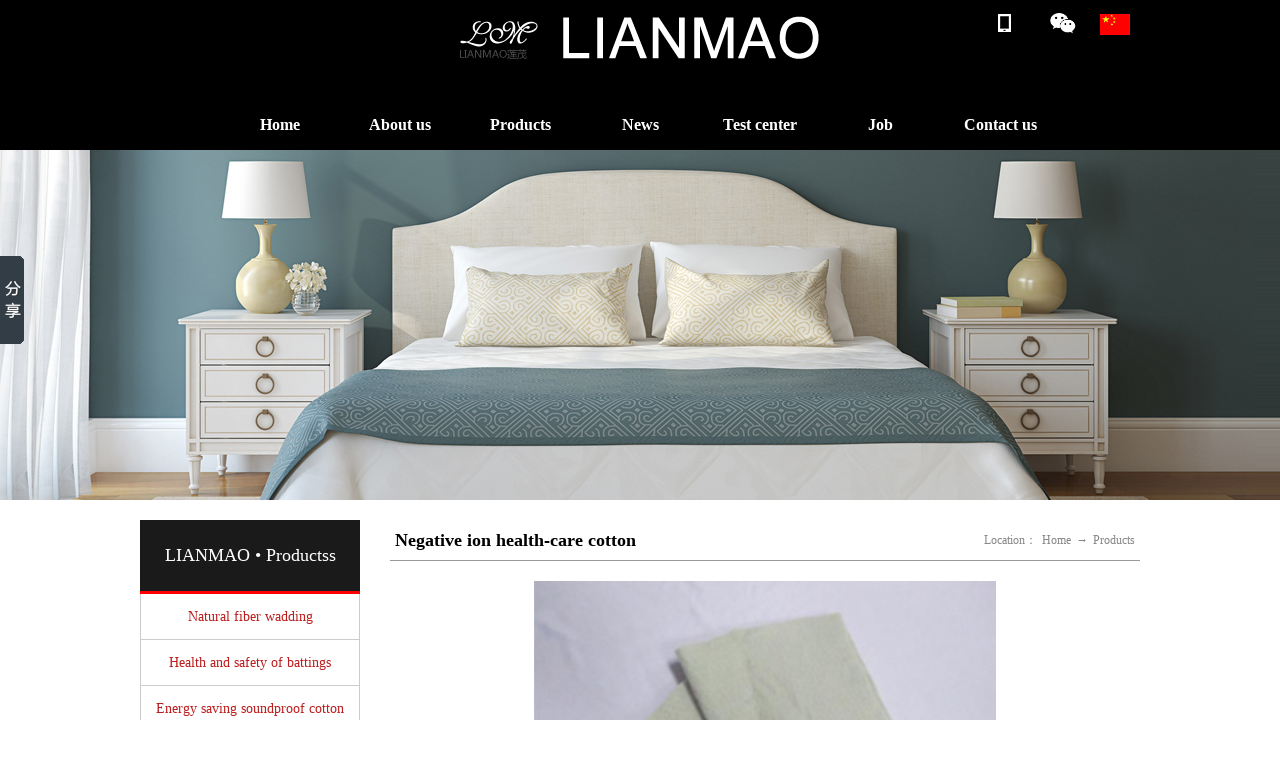

--- FILE ---
content_type: text/html
request_url: http://en.ecobed.cn/productsdetail-123924371.html
body_size: 5362
content:
<!DOCTYPE html>
<html lang="en">
<head>
	<meta charset="UTF-8">
	<title>Negative ion health-care cotton|Negative ion health-care cotton</title>
    <meta name="keywords" content="Negative ion health-care cotton" />
    <meta name="description" content="Negative ion health-care cotton" />
	<link rel="stylesheet" href="t/l/lianmaoqwen/pc/css/style.css">
	<link rel="stylesheet" href="t/l/lianmaoqwen/pc/css/reset.css">
	<link rel="stylesheet" href="t/l/lianmaoqwen/pc/css/ny.css">
	<script type="text/javascript" src="t/l/lianmaoqwen/pc/js/jquery.1.7.2.min.js"></script>
    <script type="text/javascript" src="t/l/lianmaoqwen/pc/js/SuperSlide.js"></script>
    <script type="text/javascript" src="t/l/lianmaoqwen/pc/js/jquery.SuperSlide.2.1.1.js"></script>
    <script>
	$(function(){
	    $(".wx_btn1").mouseover(function(){
	    $(".weixin-qr1").css("display","block");
	    });
	    $(".wx_btn1").mouseout(function(){
	    $(".weixin-qr1").css("display","none");
	    });	  
	    $(".wx_btn2").mouseover(function(){
	    $(".weixin-qr2").css("display","block");
	    });
	    $(".wx_btn2").mouseout(function(){
	    $(".weixin-qr2").css("display","none");
	    });	
	})                          
	</script>
</head>
<body>
	<!-- 头部 -->
	<div class="header">
	<div class="header-top">
		<div class="logo">
			<a href="index.html"><img id="logo-img" src="http://i.img.dginfo.com/upfile/images/2017/05/16/09/6363052288141473276491962.png" title="LIANMAO" alt="LIANMAO"></a>
			<div class="wei">
				<a class="wx_btn1" href="productsdetail-123924371.html#" alt="Mobile Station" title="Mobile Station">
					<img class="" src="t/l/lianmaoqwen/pc/images/sj.png" alt="Mobile Station" title="Mobile Station">
					<span class="weixin-qr1"><img id="w1" src="t/l/lianmaoqwen/pc/images/sj_ewm.png" alt="Mobile Station" title="Mobile Station"></span>
				</a>
				<a class="wx_btn2" href="productsdetail-123924371.html#">
					<img src="t/l/lianmaoqwen/pc/images/wx.png">
					<span class="weixin-qr2"><img id="w2" src="t/l/lianmaoqwen/pc/images/wx_ewm.png"></span>
				</a>
				<a href="http://www.ecobed.cn/" alt="Chinese" title="Chinese"><img width="30px" src="t/l/lianmaoqwen/pc/images/zw.png"></a>
			</div>
		</div>
		<div class="dang" id="hover">
			<ul>
				<li><a href="index.html">Home</a></li>
				<li><a href="about.html">About us</a>
					<div class="xiala">
						<dl>
							<a href="about.html"><dd>Company Profile</dd></a>
							<a href="about-70830.html"><dd>LIANMAO Idea</dd></a>
							<a href="about-70831.html"><dd>Honor</dd></a>
						</dl>
					</div>
				</li>
				<li><a href="products.html">Products</a>
					<div class="xiala">
						<dl>							
							<a href="products-1957342.html" title="Natural fiber wadding"><dd>Natural fiber wadding</dd></a><a href="products-1957347.html" title="Health and safety of battings"><dd>Health and safety of battings</dd></a><a href="products-1957352.html" title="Energy saving soundproof cotton"><dd>Energy saving soundproof cotton</dd></a><a href="products-1957356.html" title="DIY puzzle battings"><dd>DIY puzzle battings</dd></a><a href="products-1957363.html" title="Daily Necessities"><dd>Daily Necessities</dd></a><a href="products-1957368.html" title="Traditional products"><dd>Traditional products</dd></a><a href="products-1957373.html" title="Functional products"><dd>Functional products</dd></a>
						</dl>
					</div>
				</li>
				<li><a href="news.html">News</a>
					<div class="xiala">
						<dl>							
							<a href="news-189495.html"><dd>Corporate News</dd></a><a href="news-189496.html"><dd>Product News</dd></a><a href="news-189497.html"><dd>Industry news</dd></a>
						</dl>
					</div>
				</li>
				<li><a href="test.html">Test center</a>
					<div class="xiala">
						<dl>
							<a href="test-189499.html" title="Environmental testing class"><dd>Environmental testing class</dd></a><a href="test-189500.html" title="Flame retardant safety / functional class"><dd>Flame retardant safety / functional class</dd></a><a href="test-189501.html" title="Industry testing standards"><dd>Industry testing standards</dd></a>
						</dl>
					</div>
				</li>
				<li><a href="job.html">Job</a></li>
				<li><a href="contact.html">Contact us</a></li>					
			</ul>
		</div>
	</div>
</div>

<script type="text/javascript">
    $("#hover ul li").hover(function() {
        $(this).children(".xiala").slideDown(300)
    },
    function() {
        $(this).children(".xiala").slideUp(100)
    });
</script>
	<!-- 结束头部 -->


	<!-- banner -->
	<div class="ny_bannercp"></div>
	<!-- 结束banner -->

	<!-- 中部 -->
	<div class="ny">
		<!-- 左边 -->
		<div class="menufirst fl">
			<div class="menufirst_tit">
	LIANMAO<span> • Productss</span>
</div>
<ul class="ny-mune">	
	
<li class="dian" >
    <div><a href="products-1957342.html">Natural fiber wadding</a></div>
    <ul class="sub-menu">
    
        <li class="nav_submenu-item"><a href="products-1957343.html">Wool cotton</a></li>
    
        <li class="nav_submenu-item"><a href="products-1957344.html">Cotton wadding</a></li>
    
        <li class="nav_submenu-item"><a href="products-1957345.html">Flax</a></li>
    
        <li class="nav_submenu-item"><a href="products-1957346.html">silk</a></li>
    
    </ul>
</li>

<li class="dian" >
    <div><a href="products-1957347.html">Health and safety of battings</a></div>
    <ul class="sub-menu">
    
        <li class="nav_submenu-item"><a href="products-1957348.html">Negative ion health-care cotton</a></li>
    
        <li class="nav_submenu-item"><a href="products-1957349.html">Far infrared health cotton</a></li>
    
        <li class="nav_submenu-item"><a href="products-1957350.html">Apocynum health cotton</a></li>
    
        <li class="nav_submenu-item"><a href="products-1957351.html">Cold silk health cotton</a></li>
    
    </ul>
</li>

<li class="dian" >
    <div><a href="products-1957352.html">Energy saving soundproof cotton</a></div>
    <ul class="sub-menu">
    
        <li class="nav_submenu-item"><a href="products-1957353.html">Automobile PET noise proof cotton</a></li>
    
        <li class="nav_submenu-item"><a href="products-1957354.html">Building insulation cotton</a></li>
    
        <li class="nav_submenu-item"><a href="products-1957355.html">Air conditioning sound absorbing cotton</a></li>
    
    </ul>
</li>

<li class="dian" >
    <div><a href="products-1957356.html">DIY puzzle battings</a></div>
    <ul class="sub-menu">
    
        <li class="nav_submenu-item"><a href="products-1957357.html">DIY doll cotton</a></li>
    
        <li class="nav_submenu-item"><a href="products-1957358.html">Color needle cotton</a></li>
    
        <li class="nav_submenu-item"><a href="products-1957359.html">Felt series</a></li>
    
        <li class="nav_submenu-item"><a href="products-1957360.html">Filter cotton</a></li>
    
        <li class="nav_submenu-item"><a href="products-1957361.html">Process felt series</a></li>
    
        <li class="nav_submenu-item"><a href="products-1957362.html">Civil felt series</a></li>
    
    </ul>
</li>

<li class="dian" >
    <div><a href="products-1957363.html">Daily Necessities</a></div>
    <ul class="sub-menu">
    
        <li class="nav_submenu-item"><a href="products-1957364.html">Pillow</a></li>
    
        <li class="nav_submenu-item"><a href="products-1957365.html">Ball of wool</a></li>
    
        <li class="nav_submenu-item"><a href="products-1957366.html">Baby Insert</a></li>
    
        <li class="nav_submenu-item"><a href="products-1957367.html">Needle cotton antiskid mat</a></li>
    
    </ul>
</li>

<li class="dian" >
    <div><a href="products-1957368.html">Traditional products</a></div>
    <ul class="sub-menu">
    
        <li class="nav_submenu-item"><a href="products-1957369.html">Resin cotton</a></li>
    
        <li class="nav_submenu-item"><a href="products-1957370.html">JH-Non-woven</a></li>
    
        <li class="nav_submenu-item"><a href="products-1957371.html">Hard cotton</a></li>
    
        <li class="nav_submenu-item"><a href="products-1957372.html">Washed cotton</a></li>
    
    </ul>
</li>

<li class="dian" >
    <div><a href="products-1957373.html">Functional products</a></div>
    <ul class="sub-menu">
    
        <li class="nav_submenu-item"><a href="products-1957374.html">Water repellent and oil repellent non-woven fabric</a></li>
    
        <li class="nav_submenu-item"><a href="products-1957375.html">Flame retardant cotton</a></li>
    
        <li class="nav_submenu-item"><a href="products-1957376.html">Flame retardant non-woven fabric</a></li>
    
        <li class="nav_submenu-item"><a href="products-1957377.html">Antibacterial cotton</a></li>
    
        <li class="nav_submenu-item"><a href="products-1957378.html">Heating cotton</a></li>
    
    </ul>
</li>

</ul>
<div class="left_dingzhi">
	<div class="left_dingzhi_wz">
		<p id="left_dingzhi_wz01">Customize my product</p>
		<p id="left_dingzhi_wz02">Through simple question and answer and interactive selection，</p>
		<p id="left_dingzhi_wz03">LIANMAO will recommend you the most suitable for your product。</p>
	</div>
	<a href="message.html"><div class="left_dingzhi_a">
		Online Customization
	</div>
	</a>
</div>
<script>
    $('.ny-mune').each(function(){
        $(this).children('li').each(function(){
            $(this).children('ul').children('li').each(function(){
                $(this).mouseover(function(){
                    $(this).children('a').attr('style','color:#fff;');
                });
                $(this).mouseleave(function(){
                    $(this).children('a').attr('style','color:#5c5c5c');
                });
            })
        })
    })
</script>
<script>
    $('ul.sub-menu').attr('style','display:none');
    $('.menu-sub').children('li').each(function(){
        $(this).mouseover(function(){
            $(this).children('ul').attr('style','display:block');
        });
        $(this).mouseleave(function(){
            $(this).children('ul').attr('style','display:none');
        });
        $(this).click(function(){
            $('.menu-active').removeClass('menu-active');
            $(this).addClass('menu-active');
        })
    })
    $('.ny-mune').children('li').each(
        function(){
        $(this).mouseover(function(){
            $(this).children('ul').attr('style','display:block');
            $(this).attr("style","background:#1a1a1a;color:#fff;");
        });
        $(this).mouseleave(function(){
            $(this).children('ul').attr('style','display:none');
            $(this).attr('style',"color:#0099f1");
        });
    })
</script>			
		</div>

		<!-- 右边 -->
		<div class="inside_content fr">
			<div class="content_tit">
				<div class="sp1 fl">Negative ion health-care cotton</div>
				<div class="sp2 fr">Location：<a href="index.html" title="Home">Home</a>→<a href="products.html" title="Products">Products</a></div>
			</div>

			
			<div class="right_products">
               <div class="right_products_img">
            		<img alt="Negative ion health-care cotton" title="Negative ion health-care cotton" src="http://i.img.dginfo.com/upfile/images/2017/04/29/11/ori/6362906088178040222769265.jpg">
            		<p>Negative ion health-care cotton</p>
               </div>
               <div class="right_products_content">
               		<div class="sm">Product Manual：</div>
               		<div style="margin-bottom:25px;">
               		<p>Specification: weight: 100g square meters 1000g square meters (can be customized according to customer requirements)</p><p>Width: 0.5m-2.3m (customized according to customer requirements)</p><p>Thickness: 4mm-14mm (can be customized according to customer requirements)</p><p>Function: anion is negatively charged oxygen molecules, in medicine, anion was identified with germs and effective function of purifying air!!! The mechanism of anion is combined with bacteria, the bacteria or changes in the structure of energy transfer, resulting in the death of bacteria, finally sink on the ground. Medical research shows that air negatively charged particles that increase blood oxygen levels in the blood, conducive to oxygen delivery, absorption and utilization, with the promotion of human The new supersedes the old., improve human immunity, enhance human skeletal muscle to regulate the function of the body balance function. According to research, negative ions on the 7 systems of the human body, nearly 30 kinds of disease suppression, mitigation and auxiliary therapy effect, especially for human health care function is more obvious!!!</p><p><br/></p><p>Uses: mattress, sofa, bed fabric, clothing, underwear</p><p><br/></p><p><img src="http://i.img.dginfo.com/upfile/images/2017/04/29/11/6362906095455356467289426.png" title="fulizi22.png"/>&nbsp;<img src="http://i.img.dginfo.com/upfile/images/2017/04/29/11/6362906095461456817573506.png" title="fulizi33.png"/><br/></p><p><br/></p><p>Inspection report：</p><p><img src="http://i.img.dginfo.com/upfile/images/2017/04/27/17/6362890979624680402346647.png" title="bg.png" alt="bg.png"/></p><p><br/></p>
               		</div>
               </div>
            </div>


		</div>




	</div>
		<div class="dingzhi">
			<div class="dingzhi_wz">
				<p id="dingzhi_wz01">Customize my product</p>
				<p id="dingzhi_wz02">Through simple question and answer and interactive selection，</p>
				<p id="dingzhi_wz03">LIANMAO will recommend you the most suitable for your product。</p>
			</div>
			<a href="message.html"><div class="dingzhi_a">
				Online Customization
			</div>
			</a>
		</div>
	<!-- 结束中部 -->


    <!-- 开始底部 -->
    <div class="footer_xian"></div>	
<div class="footer">
	<div class="w footer_a">
		<div class="dibu fl">
			<ul>					
				<li>
					<dl>
						<dt>LIANMAO</dt>
						<a href="about.html" title="Company Profile"><dd>Company Profile</dd></a>
						<a href="about-70830.html" title="LIANMAO Idea"><dd>LIANMAO Idea</dd></a>
						<a href="about-70831.html" title="Honor"><dd>Honor</dd></a>
					</dl>
				</li>
				<li>
					<dl>
						<dt>Testing Report</dt>						
						<a href="test-189499.html" title="Environmental testing class"><dd>Environmental testing class</dd></a><a href="test-189500.html" title="Flame retardant safety / functional class"><dd>Flame retardant safety / functional class</dd></a><a href="test-189501.html" title="Industry testing standards"><dd>Industry testing standards</dd></a>
					</dl>
				</li>
				<li>
					<dl style="margin-right:0px;">
						<dt>News</dt>						
						<a href="news-189495.html" title="Corporate News"><dd>Corporate News</dd></a><a href="news-189496.html" title="Product News"><dd>Product News</dd></a><a href="news-189497.html" title="Industry news"><dd>Industry news</dd></a>												
					</dl>
				</li>
				<li>
					<dl>
						<dt>Contact us</dt>
						<a href="contact.html" title="Contact us"><dd>Contact us</dd></a>
						<a href="message.html" title="Message"><dd>Message</dd></a>
					</dl>
				</li>
			</ul>
		</div>
		<div class="footer_pro fl">
			<dl>
				<dt>Products</dt>
				<dd>					
					<a href="products-1957342.html" title="Natural fiber wadding">Natural fiber wadding</a><a href="products-1957347.html" title="Health and safety of battings">Health and safety of battings</a><a href="products-1957352.html" title="Energy saving soundproof cotton">Energy saving soundproof cotton</a><a href="products-1957356.html" title="DIY puzzle battings">DIY puzzle battings</a><a href="products-1957363.html" title="Daily Necessities">Daily Necessities</a><a href="products-1957368.html" title="Traditional products">Traditional products</a><a href="products-1957373.html" title="Functional products">Functional products</a>					
				</dd>
			</dl>
		</div>
		<div class="fr dibu_xx">
			<dl>
				<dt>Dongguan Lianmao Fiber Products Co., Ltd</dt>
				<dd>Add：No.83, Lingling Road, Dahuan Industrial Zone, Dalingshan Town, Dongguan City, Guangdong Province, China</dd>
				<dd>Tel：0769-85621008</dd>
				<dd>Fax：0769-85612968</dd>
				<dd>E-email：66@ly99999.com</dd>
			</dl>
			<div class="ewm">
				<p><img src="t/l/lianmaoqwen/pc/images/wx_ewm.png" alt="WeChat" title="WeChat">WeChat</p>
				<p><img src="t/l/lianmaoqwen/pc/images/sj_ewm.png" alt="Mobile Station" title="Mobile Station">Mobile</p>
			</div>
		</div>
	</div>
	
	<div class="footer_b">
		<div class="w">
			<div class="fl">Copyright：Dongguan Lianmao Fiber Products Co., Ltd&nbsp;&nbsp;&nbsp;Case Number：粤ICP备16102102号-2&nbsp;&nbsp;<script type="text/javascript">var cnzz_protocol = (("https:" == document.location.protocol) ? " https://" : " http://");document.write(unescape("%3Cspan id='cnzz_stat_icon_1261710511'%3E%3C/span%3E%3Cscript src='" + cnzz_protocol + "s11.cnzz.com/z_stat.php%3Fid%3D1261710511%26show%3Dpic' type='text/javascript'%3E%3C/script%3E"));</script></div>
			<div class="fr">Links：<a href="http://www.dginfo.com" target="_block">DGINFO</a> </div>
		</div>
	</div>
</div>



<script>window._bd_share_config={"common":{"bdSnsKey":{},"bdText":"","bdMini":"2","bdMiniList":false,"bdPic":"","bdStyle":"0","bdSize":"16"},"slide":{"type":"slide","bdImg":"5","bdPos":"left","bdTop":"198.5"}};with(document)0[(getElementsByTagName('head')[0]||body).appendChild(createElement('script')).src='http://bdimg.share.baidu.com/static/api/js/share.js?v=89860593.js?cdnversion='+~(-new Date()/36e5)];</script>




<!-- <script>
    $(function () {
        // 悬浮窗口
        $(".yb_conct").hover(function () {
            $(".yb_conct").css("right", "5px");
            $(".yb_bar .yb_ercode").css('height', '200px');
        }, function () {
            $(".yb_conct").css("right", "-127px");
            $(".yb_bar .yb_ercode").css('height', '53px');
        });
        // 返回顶部
        $(".yb_top").click(function () {
            $("html,body").animate({
                'scrollTop': '0px'
            }, 300)
        });
    });
</script>
<div class="yb_conct">
    <div class="yb_bar">
        <ul>
            <li class="yb_top">返回顶部</li>
            <li class="yb_phone">0769-22246211</li>
            <li class="yb_QQ"><a target="_blank" href="http://wpa.qq.com/msgrd?v=598035437&uin=598035437&site=qq&menu=yes"
                title="即刻发送您的需求">在线咨询</a> </li>
            <li class="yb_ercode" style="height: 53px;">微信公众号
                <br>
                <img class="hd_qr" src="/t/l/lianmaoqwen/pc/images/wx.png" width="125" alt="关注你附近">
            </li>
        </ul>
    </div>
</div> -->    <!-- 结束底部 -->

</body>
</html>

--- FILE ---
content_type: text/css
request_url: http://en.ecobed.cn/t/l/lianmaoqwen/pc/css/style.css
body_size: 2970
content:
@charset "utf-8";

/*固定的悬浮窗*/
.yb_conct {
	position: fixed;
	z-index: 9999999;
	top: 200px;
	right: -127px;
	cursor: pointer;
	transition: all .3s ease;
}
.yb_bar ul li {
	width: 180px;
	height: 53px;
	font: 16px/53px 'Microsoft YaHei';
	color: #fff;
	text-indent: 54px;
	margin-bottom: 3px;
	border-radius: 3px;
	transition: all .5s ease;
	overflow: hidden;
}
.yb_bar .yb_top {
	background: #0377B4 url(../images/fixCont.png) no-repeat 0 0;
}
.yb_bar .yb_phone {
	background: #0377B4 url(../images/fixCont.png) no-repeat 0 -57px;
}
.yb_bar .yb_QQ {
	text-indent: 0;
	background: #0377B4 url(../images/fixCont.png) no-repeat 0 -113px;
}
.yb_bar .yb_QQ a {
	 color:#fff;
}
.yb_bar .yb_ercode {
	/*height:200px;*/

	background: #0377B4 url(../images/fixCont.png) no-repeat 0 -169px;
}
.hd_qr {
	padding: 0 29px 25px 29px;
}
.yb_QQ a {
	display: block;
	text-indent: 54px;
	width: 100%;
	height: 100%;
	color: #fff;
}




body {
	background-color: #fff;
	font-size: 14px;
/* 	padding-bottom: 600px; */
	font-family: 'Microsoft YaHei';
}
html, body {
    width: 100%;
}

/*头部*/
.logo{
	height: 60px;
}
.header{
	height: 150px;
	background: #000;
}
.header-top{
	width: 1000px;
	margin: 0 auto;
	padding-top: 10px;
}
#logo-img{
	display: block;
    width: 362px;
    height: 57px;
    float: left;
    padding-left: 318px;
}
.wei{
	float: right;
	position: relative;
}
.wei img{
	margin: 0 10px;
}
.wei .weixin-qr1{
	position: absolute;
	top: 25px;
	left: 0;
	display: none;
	z-index: 9999;
}
.wei .weixin-qr1 img,.wei .weixin-qr2 img{
	width: 110px;
	height: 110px;
}
.wei .weixin-qr2{
	position: absolute;
	top: 25px;
	left: 60px;
	display: none;
	z-index: 9999;
}

.dang{
	width: 1000px;
	margin: 0 auto;
	height: 30px;
	position: relative;
	text-align: center;
	margin-top: 40px;
}
.dang ul{
	/* width: 720px; */
	height: 30px;
	margin: 0 auto;
	display: table;
}
.dang ul li{
	float: left;
	width: 100px;
	line-height: 30px;
	height: 30px;
	text-align: center;
	margin: 0 10px;
	display: table;
}
.dang ul li a{
	font-size: 16px;
	color: #fff;
	font-weight: bold;
}
.dang ul li a:hover{
	text-decoration: underline;
}
.dang ul li .xiala dt a{
	color: #333;
	font-size: 14px;
}
.dang ul li .xiala{
	display: none;
	position: absolute;
	z-index: 999;
	background: #fff;
	border-top: 2px solid #076ca2;
	border-bottom: 1px solid #ccc;
	/* width: 940px; */
	/* left: 0; */
	height:auto;
	/* padding: 20px 30px; */
	text-align: left;
	margin-left: 15px;
	padding: 5px 0;
}
.dang ul li .xiala a{
	color: #333;
}
.dang ul li .xiala dl dd{
	border:0;
	/* width: 100px; */
	/* float: left; */
	font-weight: 100;
	font-size: 14px;
	line-height: 30px;
}
.dang ul li .xiala dl dd a{
	color:#888;
	font-size:12px;
	font-weight: 300;
	width: 100px;
}
.dang ul li .xiala .xiala_a{width: 300px;margin-right: 40px;}

.dang ul li .xiala .xiala_b{
	width: 300px;
	margin-right: 20px;
}
.dang ul li .xiala .xiala_c{
	width: 200px;
	border-left: 1px solid #ccc;
	padding-left: 30px;
	padding-bottom: 30px;
}
.dang ul li .xiala .xiala_c dl dd{
	width:100%;
}

.dang ul li div dl dd{
	/* border-bottom: 1px solid #eee; */
	padding: 0 30px 0 10px;
}
.dang ul li .xiala p{
	line-height: 25px;
	color: #888;
	font-size: 12px;
}

.dang ul li .xiala .xiala_pro{
	width: 250px;
	border-left: 1px solid #ccc;
	padding-left: 20px;
	padding-bottom: 0px;
	font-size: 12px;
}
.dang ul li .xiala .xiala_pro dl{
    float: left;
    width: 83px;
    line-height: 25px;
    height: 129px;
}
.dang ul li .xiala .xiala_pro dl dt{
}
.dang ul li .xiala .xiala_pro dl dd{
    width: 83px;
}



.dang ul li .pro_xl{
	display: none;
	position: absolute;
	z-index: 999;
	background: #fff;
	border-top: 2px solid #076ca2;
	border-bottom: 1px solid #ccc;
	width: 940px;
	left: 0;
	height:auto;
	padding: 40px 30px;
	text-align: left;
}

.dang ul li .xiala .pro_xl_pro{
	width: 630px;
	border-left: 1px solid #ccc;
	padding-left: 30px;
	height: 400px;
}

.dang ul li .xiala .pro_xl_pro dl{
    float: left;
    width: 123px;
    line-height: 25px;
    height: 150px;
}
.dang ul li .xiala .pro_xl_pro dl dt{
}
.dang ul li .xiala .pro_xl_pro dl dd{
    width: 83px;
}

.pro_xiala{
	width: 200px;
}
.pro_xiala ul li img{
	width: 231px;
	height: 174px;
	border: 1px solid #ccc;
}
.pro_xiala ul li p{
	line-height: 30px;
}
.pro_xiala ul li:hover p{
	text-decoration: underline;
}



/* banner */
.slide2 {
	width: 100%;
	overflow: hidden;
	position: relative;
}
.slide2 .hd {
	width: 100%;
	overflow: hidden;
	position: absolute;
	text-align: center;
	left: 0;
	bottom: 20px;
	z-index: 1;
}
.slide2 .hd ul {
	overflow: hidden;
	zoom: 1;
}
.slide2 .hd ul li {
	display: inline-block;
	margin: 0px 2px;
	width: 13px;
	height: 13px;
	background: #fff;
	opacity: 0.7;
	cursor: pointer;

/* Rotate */
    -webkit-transform: rotate(-45deg);
    -moz-transform: rotate(-45deg);
    -ms-transform: rotate(-45deg);
    -o-transform: rotate(-45deg);
    transform: rotate(-45deg);
/* Rotate Origin */
    -webkit-transform-origin: 0 100%;
    -moz-transform-origin: 0 100%;
    -ms-transform-origin: 0 100%;
    -o-transform-origin: 0 100%;
    transform-origin: 0 100%;
    margin: 60px 10px 10px;
}
.slide2 .hd ul li.on {
	background: #000;
	opacity: 1
}
.slide2 .bd {
	position: relative;
	height: 100%;
	z-index: 0;
}
.slide2 .bd li {
	zoom: 1;
	vertical-align: middle;
}
.slide2 .bd li .geng{
	position: absolute;
	z-index: 99999;
	top: 150px;
	left: 40%;
	display: none;
}
.slide2 .bd li:hover .geng{
	display: block;
}
.slide2 .bd img {
	width: 100%;

	display: block;
}
.slide2 .prev,  .slide2 .next {
	position: absolute;
	top: 50%;
	margin-top: -50px;
	display: block;
	width: 50px;
	height: 50px;
	background-size: 100% 100%;
	background-repeat: no-repeat;
	opacity: 0;
	-webkit-transition: all .25s;
	-moz-transition: all .25s;
	-ms-transition: all .25s;
	-o-transition: all .25s;
	transition: all .25s;
}
.slide2 .prev{
	left: 3%;
	background-image: url(../images/leftb.png);
}
.slide2 .next {
	right: 3%;
	background-image: url(../images/rightb.png);
}
.slide2 .prev:hover,  .slide2 .next:hover {
	filter: alpha(opacity=100);
	opacity: 1;
}
.slide2 .prevStop {
	display: none;
}
.slide2 .nextStop {
	display: none;
}
.geng{
	background: #fff;
	padding:2.5% 5%;
	text-align: center;
	color:#333;
}
.geng .geng_a{
	height:30px;
	line-height:30px;
	padding-bottom:20px;
	font-size: 20px;
}
.geng .geng_b{
	border:1px solid #eee;
	line-height:30px;
	font-size:12px;
}




/*首页中部内容*/
.Brand{
	width: 1200px;
	margin: 0 auto;
	margin-top: 30px;
}
.index_tit{
	text-align: center;
}
.index_tit_biao{
    height: 60px;
    line-height: 60px;
    font-size: 30px;
}
.index_tit_xian{
	
height: 21px;
}
.index_tit_fu{
    line-height: 35px;
    height: 35px;
    font-size: 16px;
    color: #333;
}

.Brand_photo{
	width: 1200px;
	height: 520px;
	margin-top: 30px;
}
.Brand_photo .Brand_photo_l{
	width:600px;
	height:520px;
	float:left;
}
.Brand_photo .Brand_photo_l img{
	width:600px;
	height:520px;
}
.Brand_photo .Brand_photo_r{
    float: left;
    width: 600px;
    height: 520px;
}
.Brand_photo .Brand_photo_r ul li{
	float:left;
	width:300px;
	height:260px;
}
.Brand_photo .Brand_photo_r ul li img{
	width:300px;
	height:260px;
}
.Brand_photo .Brand_photo_r ul li:hover img,.Brand_photo .Brand_photo_l:hover img{
	filter:alpha(opacity=80); /* IE */  
	-moz-opacity:0.8; /* è€ç‰ˆMozilla */  
	-khtml-opacity:0.8; /* è€ç‰ˆSafari */  
	opacity: 0.8;
}
.picScroll-left{
	overflow:hidden;
}
.advantage{
	padding: 40px 0 70px;
	background: #eee;
}
.advantage_photo{
	height: 140px;
	margin-top: 50px;
}
.advantage_photo ul{
	
}
.advantage_photo ul li{
	float: left;
	width: 100px;
	margin-right: 120px;
	overflow:hidden;
}
.advantage_photo ul li img{
	width: 100px;
	height: 85px;
}
.advantage_photo ul #y1{
	background: url(../images/y1.png) no-repeat;
}
.advantage_photo ul #y1:hover{
	background: url(../images/y1_a.png) no-repeat;
}
.advantage_photo ul #y2{
	background: url(../images/y2.png) no-repeat;
}
.advantage_photo ul #y2:hover{
	background: url(../images/y2_a.png) no-repeat;
}
.advantage_photo ul #y3{
	background: url(../images/y3.png) no-repeat;
}
.advantage_photo ul #y3:hover{
	background: url(../images/y3_a.png) no-repeat;
}
.advantage_photo ul #y4{
	background: url(../images/y4.png) no-repeat;
}
.advantage_photo ul #y4:hover{
	background: url(../images/y4_a.png) no-repeat;
}
.advantage_photo ul #y5{
	background: url(../images/y5.png) no-repeat;
}
.advantage_photo ul #y5:hover{
	background: url(../images/y5_a.png) no-repeat;
}
.advantage_photo ul #y6{
	background: url(../images/y6.png) no-repeat;
}
.advantage_photo ul #y6:hover{
	background: url(../images/y6_a.png) no-repeat;
}
.advantage_photo ul li p{
	text-align: center;
	font-size: 14px;
	margin-top: 100px;
	color: #333;
}


/*底部*/
.footer_xian{
	height: 3px;
	background: #000;
	width: 100%;
	clear: both;
}
.footer{
	clear: both;
	height: 432px;
	background: #1a1a1a;
}
.footer_a{
	padding-top: 30px;
	height: 340px;
}
.dibu{
	width: 360px;
    border-right: 2px solid #35373c;
    padding-right: 30px;
    height: 335px;
}
.dibu ul li{
	float: left;
	/* height: 180px; */
	width: 150px;
	margin-right: 30px;
}
.dibu ul li dl{
	/* margin-right: 80px; */
}
.dibu ul li dl dt{
	margin-bottom: 10px;
	height: 30px;
	line-height: 30px;
	color: #fff;
	font-size: 16px;
	font-weight: bold;
}
.dibu ul li dl dd{
	/* height: 25px; */
	line-height: 25px;
	color: #999;
	font-size: 14px;
}
.dibu ul li dl dd:hover{
	text-decoration:underline;	
}
.dibu_xx{
	color: #fff;
	border-left: 2px solid #35373c;
	padding-left: 40px;
	width: 315px;
	height: 335px;
}
.dibu_xx dl{
	padding-bottom: 20px;
	border-bottom: 2px solid #808080;
}
.dibu_xx dl dt{
	font-size: 14px;
	font-weight: bold;
	margin-bottom: 10px;
	height: 30px;
	line-height: 30px;
}
.dibu_xx dl dd{
	/*height: 30px;*/
	line-height: 30px;
	font-size: 14px;
	color: #999;
}
.ewm{
	margin-top: 10px;
}
.ewm p{
	float: left;
	width: 80px;
	text-align: center;
	margin: 0 20px;
}
.ewm p img{
	width: 80px;
	height: 80px;
}
.footer_b{
	border-top: 2px solid #808080;
	height: 40px;
	clear: both;
	margin-top: 20px;
}
.footer_b .fl{
	color: #999;
	line-height: 40px;
	height: 40px;
}
.footer_b .fl span{
	color: #6eba2c;
}
.footer_b .fr{
	color: #999;
	line-height: 40px;
	height: 40px;
}
.footer_b .fr a{
	color: #999;
	margin: 0 5px;
}
.footer_b .fr a:hover{
	text-decoration: underline;
	font-weight: bold;
}
.footer_pro{
    width: 400px;
    margin: 0 25px;
}
.footer_pro dl{}
.footer_pro dl dt{
    color: #fff;
    height: 35px;
    line-height: 35px;
    font-size: 16px;
    font-weight: bold;
}
.footer_pro dl dd{}
.footer_pro dl dd a{
    float: left;
    width: 133px;
    color: #999;
    /* height: 25px; */
    line-height: 25px;
    display: block;
    word-wrap: break-word;
    margin-bottom: 5px;
}
.footer_pro dl dd a:hover{
	text-decoration: underline;	
}


--- FILE ---
content_type: text/css
request_url: http://en.ecobed.cn/t/l/lianmaoqwen/pc/css/reset.css
body_size: 597
content:
@charset "utf-8";
/* CSS Document */
html, body, div, span, iframe,input, map, font, img, a img, samp, strong, hr, h1, h2, h3, h4, h5, h6, b, p, blockquote, a, address, code, dl, dt, dd, ol, ul, li, form, label, table, tr, td, th {
	padding: 0;
	margin: 0;
	border:0;
}

ol, ul {
	list-style: none;
}
h1, h2, h3, h4, h5, h6 {
	font-size: 100%;
	font-weight: normal;
}
a:link {
	text-decoration: none;
}
a:visited {
	text-decoration: none;
}
a:hover {
	text-decoration: none;
}
a:active {
	text-decoration: none;	
}
a {
	 cursor: pointer;
blr:expression(this.onFocus=this.blur());
}
a:focus {
	outline: none;
}
a.hidefocus {
	outline: none
}
.fl {
	float: left;
}
.fr {
	float: right;
}
.w{
	width: 1200px;
	margin: 0 auto;
}
img{
	
}
input{font-family: 'Microsoft YaHei', Arial, Helvetica, sans-serif;}
.clearfix:after {
	clear:both;
	content:'.';
	display:block;
	width: 0;
	height: 0;
	visibility:hidden;
}
.clearfix{
	zoom:1;
}
.container{
	width: 1200px;
	margin: 0 auto;
	position: relative;
}
.dis{
	display: none
}
























--- FILE ---
content_type: text/css
request_url: http://en.ecobed.cn/t/l/lianmaoqwen/pc/css/ny.css
body_size: 2499
content:
@charset "utf-8";
a{color: #666; font-size: 12px; text-decoration: none;}
a:link{text-decoration:none;color:#333333;}
a:hover{text-decoration:none;color:#076ca2;}
a:visited{text-decoration:none;color:#333333;}
a:active{text-decoration:none;color:#333333;}



.dingzhi{
	clear: both;
	border-top: 1px dashed #ccc;
	padding-top: 30px;
	background: url(../images/custom2.jpg) no-repeat;
	height: 200px;
}
.dingzhi_wz{
	text-align: center;
}
.dingzhi_wz #dingzhi_wz01{
    display: inline-block;
    font-size: 30px;
    color: #000;
    margin: 0px 0 6px;
}
.dingzhi_wz #dingzhi_wz02{
    color: #A6A5A5;
    line-height: 25px;
}
.dingzhi_wz #dingzhi_wz03{
    color: #A6A5A5;
    line-height: 25px;
}
.dingzhi_a{
	    border: 1px solid #333;
	    padding: 10px 0px;
	    width: 260px;
	    text-align: center;
	    margin: 20px auto 0 auto;
	    font-size: 18px;
}
.dingzhi_a:hover{
	background:#000;
	color:#fff;
}



.left_dingzhi{
	margin-top: 20px;
	padding-top: 10px;
	border-top: 1px dashed #ccc;
}
.left_dingzhi_wz{
	text-align: center;
}
.left_dingzhi_wz #left_dingzhi_wz01{
    display: inline-block;
    font-size: 22px;
    color: #000;
    margin: 0px 0 6px;
}
.left_dingzhi_wz #left_dingzhi_wz02{
    color: #A6A5A5;
    line-height: 25px;
    font-size: 12px;
}
.left_dingzhi_wz #left_dingzhi_wz03{
    color: #A6A5A5;
    line-height: 25px;
    font-size: 12px;
}
.left_dingzhi_a{
	    border: 1px solid #333;
	    padding: 10px 0px;
	    width: 180px;
	    text-align: center;
	    margin: 20px auto 0 auto;
	    font-size: 18px;
}
.left_dingzhi_a:hover{
	background:#000;
	color:#fff;
}


.news_detail ul li
        {
            height: 50px;
            line-height: 50px;
            border-bottom: #CCC 1px dotted;
            padding-left: 10px;
            background: url(../images/aadiab.jpg) no-repeat left center;
        }
        .news_detail ul li a
        {
            float: left;
            font-size: 14px;
        }
        .news_detail ul li span
        {
            float: right;
            margin-right: 15px;
            font-size: 12px;
        }


.footer_xian{
	margin-top: 20px;
}

.ny_banner{
	background: url(../images/banner.jpg) no-repeat center;
	height: 350px;
}
.ny_bannerab{
	background: url(../images/lm-about.jpg) no-repeat center;
	height: 350px;
}

.ny_bannerct{
	background: url(../images/lm-cont.jpg) no-repeat center;
	height: 350px;
}

.ny_bannerts{
	background: url(../images/lm-cpcs.jpg) no-repeat center;
	height: 350px;
}

.ny_bannercp{
	background: url(../images/lm-pro.jpg) no-repeat center;
	height: 350px;
}

.ny_bannerjb{
	background: url(../images/lm-rclr.jpg) no-repeat center;
	height: 350px;
}


.ny{
	padding-top: 20px;
	width: 1000px;
	margin: 0 auto;
}
.menufirst{
	width: 220px;
	text-align: center;
	margin-bottom: 20px;
}
.menufirst .menufirst_tit{
	text-align: center;
	background: #1a1a1a;
	color: #fff;
	padding: 25px 0px;
	border-bottom: 3px solid #f00;
	font-size: 18px;
}
.menufirst .menufirst_tit p{
	font-size: 16px;
	color: #ccc;
}
.menufirst ul{
	border-right: 1px solid #ccc;
	border-left: 1px solid #ccc;	
}
.menufirst ul li{
	/* height: 45px; */
	line-height: 45px;
	border-bottom: 1px solid #ccc;
	color: #262626;
	font-size: 15px;
	overflow: hidden;
	text-overflow: ellipsis;
	white-space:nowrap;
}
.menufirst ul li:hover{
	color: #f00;
}
.menufirst ul div:hover a{
	color:#fff;
}

.ny-mune li .sub-menu{
    border: #333 1px solid;
    background: #e1e1e1;
    text-align: center;
}
.ny-mune li .sub-menu li a{
    color: #5c5c5c;
    padding: 0 50px;
}
.ny-mune li .sub-menu li:hover{
	background:#1a1a1a;
}

.ny-mune li div{
    /*margin-left: 30px!important;*/
    text-align: center;
    overflow: hidden;
    text-overflow: ellipsis;
    white-space: nowrap;
}
.ny-mune li div a{
    font-size: 14px;
    overflow: hidden;
    text-overflow: ellipsis;
    white-space: nowrap;
    color: #bd1f1f;
}
.ny-mune .sub-menu{
    position:absolute;
    background-color: #ffffff;
    z-index:5;
    display:none;
    /* width:150px; */
    margin-left: 220px;
    margin-top: -45px;
}



.incontact{
	margin-top: 20px;
}
.sec_contact{
	border: 1px solid #ccc;
	padding: 5px 0;
}
.sec_contact img{
	width: 200px;
}
.sec_contact p{
	text-align: left;
	line-height: 25px;
	margin:0 10px;
	font-size: 12px;
}
.sec_contact p span{
	font-size: 18px;
	font-weight: bold;
	color: #f00;
}

.inside_content{
	width: 750px;
}
.content_tit{
	line-height: 40px;
	height: 40px;
	border-bottom: 1px solid #999;
	margin-bottom: 10px;
}
.content_tit .sp1{
	font-size: 18px;
	font-weight: bold;
	margin-left: 5px;
}
.content_tit .sp2{
	font-size: 12px;
	color: #888;
}
.content_tit .sp2 a{
	font-size: 12px;
	color: #888;
	margin:0 5px;
}
.content_tit .sp2 a:hover{
	text-decoration: underline;
}
.sec_about{
	margin:10px 0 20px;
}




/*分页*/
.viciao {width: 100%;text-align: center;font-size: 14px;padding:20px 0px 10px 0px;}
.viciao span { height: 30px; padding-top: 2px; }
.viciao a {border-right: #8db5d7 1px solid;padding-right: 5px;border-top: #8db5d7 1px solid;padding-left: 5px;padding-bottom: 2px;border-left: #8db5d7 1px solid;color: #000;margin-right: 2px;padding-top: 2px;border-bottom: #8db5d7 1px solid;text-decoration: none;font-size: 14px;}
.viciao a:hover { border-right: red 1px solid; padding-right: 5px; border-top: red 1px solid; padding-left: 5px; padding-bottom: 2px; border-left: red 1px solid; margin-right: 2px; padding-top: 2px; border-bottom: red 1px solid }
.viciao a:active { border-right: red 1px solid; padding-right: 5px; border-top: red 1px solid; padding-left: 5px; padding-bottom: 2px; border-left: red 1px solid; margin-right: 2px; padding-top: 2px; border-bottom: red 1px solid }
.viciao span.current {border-right: #0056a2 1px solid;padding-right: 5px;border-top: #0056a2 1px solid;padding-left: 5px;font-weight: bold;padding-bottom: 2px;border-left: #0056a2 1px solid;color: #fff;margin-right: 2px;padding-top: 2px;border-bottom: #0056a2 1px solid;background-color: #0074db;}
.viciao span.disabled { border-right: #8db5d7 1px solid;padding-right: 5px;border-top: #8db5d7 1px solid;padding-left: 5px;padding-bottom: 2px;border-left: #8db5d7 1px solid;color: #000;margin-right: 2px;padding-top: 2px;border-bottom: #8db5d7 1px solid;text-decoration: none; }
.viciao input{ color: #000;border: ridge; }




.right_div{width:750px; float: right; margin-bottom: 20px;}
.index_product_list{height:auto;}
.index_product_list li{float:left;margin: 9px;width:231px;}
.index_product_list li .a1{display:block;width:231px;height: 177px;background:url(http://lianmaoqwen.test.dginfo.com/t/l/lianmaoqwen/pc/images/index_pro_line.jpg) bottom center no-repeat;}
.index_product_list li img{
	border:2px solid #eee;
	width: 227px;
	height: 170px;
	transition:all .3s;
	-moz-transition:all .3s;	/* Firefox 4 */
	-webkit-transition:all .3s;	/* Safari Ã¥â€™Å’ Chrome */
	-o-transition:all .3s;	/* Opera */
	transform: scale(1,1);
	-ms-transform: scale(1,1);	/* IE 9 */
	-webkit-transform: scale(1,1);	/* Safari Ã¥â€™Å’ Chrome */
	-o-transform: scale(1,1);	/* Opera */
	-moz-transform: scale(1,1);	/* Firefox */
	}
.index_product_list li a:hover img{border:2px solid #1a1a1a;
	transform: scale(1.05,1.05);
	-ms-transform: scale(1.05,1.05);	/* IE 9 */
	-webkit-transform: scale(1.05,1.05);	/* Safari Ã¥â€™Å’ Chrome */
	-o-transform: scale(1.05,1.05);	/* Opera */
	-moz-transform: scale(1.05,1.05);	/* Firefox */}
.index_product_list li .a2{display:block;height:30px;line-height:30px;text-align:center;font-size: 16px;text-overflow:ellipsis;
white-space:nowrap;
overflow:hidden;}
.index_product_list li:hover .a2{font-weight: bold;}

.right_products{
	font-size: 16px;
}
.right_products_img{
	border-bottom: 1px dashed #ccc;
    padding-bottom: 10px;
    margin-top: 20px;
}
.right_products_img img{
	max-width: 500px;
	min-width: 300px;
	margin:0 auto;
	display:block;
}
.right_products_img p{
	text-align:center;
	line-height: 35px;
	height: 35px;
	font-size:16px;
	font-weight: bold;
}
.right_products_content{}
.right_products_content .sm{
	line-height: 35px;
	height: 35px;
	font-size: 16px;
	color: #f00;
	font-weight: bold;
}

.sec_news_list{width:100%;}
.sec_news_list li{}
.sec_news_list li .tit{height: auto;line-height:30px;}
.sec_news_list li .tit a{height:30px;}
.sec_news_list li .tit a .sp1{float:left;color: #333;font-size: 16px;width: 100%;height: auto;line-height: 35px;border-bottom: 1px dashed #6f6f6f;text-indent: 0.5em;}
.sec_news_list li .tit a .sp2{float:right;display: none;}
.sec_news_list li .tit a:hover .sp1{text-decoration: underline;}
.sec_news_list li .intro{line-height:26px;text-indent: 1em;}

/*新闻详细页*/
.news_detail{margin:0 auto;}
.news_detail_tit{text-align:center;height:auto;line-height:30px;font-size:18px;font-weight:bold;}
.news_detail_info{text-align:center;color:#666;border-bottom:1px dashed #cccccc;font-size:12px;height:35px;line-height:26px}
.news_detail_cont{margin-top:10px;line-height:26px;font-size:12px;color:#333}

/*上下页*/
 .Previous{ border-top:1px dashed #ccc; margin-top:10px; margin-bottom: 20px;}
 .Previous ul li{ height:30px; line-height:30px; color: #333; font-size: 14px;text-overflow:ellipsis;white-space:nowrap;overflow:hidden;}
 .Previous ul li a{ font-size: 14px; color: #333; }
 .Previous ul li a:hover{color: #086ca3;}
 .Previous ul li span{color: #086ca3;}